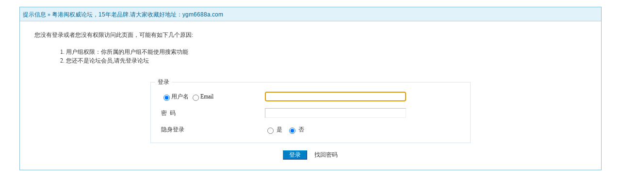

--- FILE ---
content_type: text/html
request_url: http://ygm6688a.com/search.php?authorid=1590
body_size: 5477
content:
<!----><!DOCTYPE html PUBLIC "-//W3C//DTD XHTML 1.0 Transitional//EN" "http://www.w3.org/TR/xhtml1/DTD/xhtml1-transitional.dtd"><html xmlns="http://www.w3.org/1999/xhtml"><head><meta http-equiv="Content-Type" content="text/html; charset=gbk" /><title>用户组权限：你所属的用户组不能使用搜索功能 -  粤港闽权威论坛，15年老品牌.请大家收藏好地址：ygm6688a.com </title><meta name="generator" content="PHPWind 7.3.2" /><meta name="keywords" content="" /><meta name="description" content="" /><meta http-equiv="x-ua-compatible" content="ie=7" /><link rel='archives' title='粤港闽权威论坛，15年老品牌.请大家收藏好地址：ygm6688a.com' href='http://ygm6688a.com/simple' /><!----><base id="headbase" href="http://ygm6688a.com/" /><!----><link rel="stylesheet" type="text/css" href="images/wind/wind-reset.css" /><!--<!--
-->

<!--css--><style type="text/css">

html{overflow-y:scroll;}

body{font-size:9pt; background:#fff;font-family:Verdana; color:#333;}

h3,h2{display:inline;font-size:1.0em;}

h3{font-weight:normal}/*h3 文章列表页文章标题*/

h2 a{color:#000;}/*h2 版块列表页版块名称标题*/

h3 a{color:#444;zoom:1;}

h4{margin:20px 0 10px;font-size:1.1em}

/*a link 基本连接颜色*/

a{text-decoration:none;color:#333333;}

a:hover{text-decoration:underline;}

/*内补丁*/

.pdD{padding:.3em .5em}

.p10{padding:11px;}

/*main color 数值自定义*/

.f_one,.t_one,.r_one{background:#f5fcff;}

.f_two,.t_two,.r_two{background:#dff6ff;}

/*按钮*/

.btn{border-color: #039dd5 #014ac6 #014ac6 #039dd5;margin-right:1em;color:#fff;background:#017fc6;}

.btn,.bt{border-width:1px;cursor:pointer;padding:.1em 1em;*padding:0 1em;font-size:9pt; line-height:130%; overflow:visible}

.bt{cursor:pointer;background:#f7f7f7;vertical-align:middle;border-color: #e4e4e4 #cccccc #cccccc #e4e4e4;}

/*伪类按钮*/

.bta{cursor:pointer;color:#333333;padding:2px 8px;background:#dff6ff;margin:2px;white-space:nowrap;border:1px solid #d7e6f2;}

.abtn2 a{border:1px solid #fbfdff;padding:2px 4px 1px;color:#555;}

.abtn2 a:hover{border:1px solid #2195d2;color:#2195d2;text-decoration:none;background:#fff;}

/*图像*/

.img a img{border:1px solid #d7e6f2;padding:3px;background:#f5fcff;}

.img a:hover img{border:1px solid #a9d5e9;background:#f5fcff;}

.u-img img{padding:1px;background:#f5fcff;border:1px solid #d7e6f2;}

/*form*/

textarea,input,select{font:12px Arial;padding:1px 3px 0 3px;vertical-align:middle;margin-bottom:1px;}

select{border:solid 1px #d7e6f2;}

.input{border: 1px solid; border-color: #c0c0c0 #ededed #ededed #c0c0c0;padding:2px 0px 2px 1px;font-size:1.0em;vertical-align:middle;color:#000;}

textarea{border: 1px solid; border-color: #c0c0c0 #ededed #ededed #c0c0c0;}



/*全局*/
#header{min-width:980px;}
.head-wrap{ background: url(images/wind/headbg.png) repeat-x left bottom}/*top背景*/
#head{width:900px;margin:0 auto;}
.main-wrap{top;margin-top:4px;padding-top:5px;}
#main{width:95%;margin:0 auto;min-width:1000px;padding-top:1px;}  /*内容*/

/*文字ad*/

.ad-text{margin:5px auto 0;border:1px dotted #d7e6f2;border-bottom:0;}

.ad-text .tr3 td,.ad-text .tr3 th{border-bottom:1px dotted #d7e6f2;padding:.4em .6em;}

/*nav背景*/

.nav-wrap{background:url(images/wind/navbg.png);min-width:980px;}

#topbar{margin:auto;max-width:1200px;}

#nav-top{border-top:0;padding:6px 10px 0;line-height:14px;}

#nav-top li{float:left;margin-left:1em;}

/*顶部导航*/

#nav-operate{ margin:auto;}

#nav-operate td{padding:1em .5em}

#nav-operate a{display:block;width:80px;text-align:center;color:#fff;}

#nav-operate .nav-more,.nav-operate .nav-more:hover{background:none;}

/*栏目导航*/

#nav{height:32px;width:980px;margin:0 auto;background:url(images/wind/navbg.png)}

#nav-global{padding-left:1em;font-size:14px;float:left;margin:4px 4px 0 0;}

#nav-global li{float:left;}

#nav-global li a{display:block;height:28px;float:left;line-height:28px;padding:0 12px;font-weight:700;color:#fff;}

#nav-global .current{background:url(images/wind/nav-globle-current.png) left top no-repeat;}

#nav-global .current a{color:#000;background:url(images/wind/nav-globle-current.png) right top no-repeat;margin-left:8px;_margin-left:4px;padding-right:1.5em;}

#nav-bbs a{display:block;float:left;margin-top:8px;padding: 0 .5em;color:#d7e6f2;}

/*用户登录*/
#nav-user{ padding-left:.7em;float:right;}
#nav-user td{ padding:0 .7em 0 0; font-size:12px;}
#nav-user table{height:32px}
#nav-user table a{ color:#f2f9ff}
#nav-user .icon-meg,#nav-user .icon-meg2{ width:20px; height:25px; margin:4px .1em 0;float:left; background:url(images/wind/meg-read.gif) center center no-repeat; text-indent:-2000em; overflow:hidden}
#nav-user .icon-meg2{ background-image:url(images/wind/meg.gif);}
.hide{display:none}
#stealth{position:absolute;margin-left:16px;*margin-left:-16px;margin-top:16px;width:11px;height:11px;background:url(images/wind/stealth.gif) 0 0 no-repeat;}
.user-table td{padding:1em 1em .5em 2em;}
/*位置*/

#breadCrumb{padding:10px 0 5px;color:#999;}

/*底部*/

#footer{padding:8px 0 30px;width:95%;margin:0 auto;min-width:980px;max-width:1000px;}

.bottom{margin:0 auto 15px;}

.bottom ul{ padding:0; margin:0; list-style:none;}

.bottom ul li{ padding:0 1em 0 0;display:inline;}

.bottom ul li a{white-space:nowrap;}

/*公告*/

#notice{padding:.3em 0 .3em 1em;height:18px;overflow:hidden;background:url(images/wind/file/anc.png) 8px 7px no-repeat;}

#notice li{list-style:none;float:left;white-space:nowrap;padding-left:1.5em;height:18px;}

#notice a{padding-right:.5em;}

/*table*/

.t{border:1px solid #87bcd8;}

.t table{width:100%;}

.t3{margin:5px auto;}

.t5{border:1px solid #d7e6f2;}

.t,.t5{margin:0 auto 10px; height:auto; overflow:hidden;}

/*table head*/

.h{border-bottom:1px solid #a9d5e9;background:#e1f2fa url(images/wind/hbg.gif) repeat-x;text-align:left;color:#006699;padding:2px .5em 0; line-height:220%;}

.h span{font-weight:normal;}

.h h2{font-weight:bold}

.h a{font-family:Arial;color:#006699}

.h span a,.h span{color:#006699;}

.closeicon{margin-top:.3em}

.cate_fold{padding:0 5px 0 5px;margin-bottom:2px;text-decoration:none;}

.cate_fold:hover{text-decoration:none;}

/*table tr1*/

.tr1 th{padding:5px 10px;text-align:left;vertical-align:top;font-weight:normal;}

.tr1 td.td1{border-bottom:1px dotted #d7e6f2;}

/*table tr2*/

.tr2{background:#f2f9ff;color:#333;}

.tr2 td,.tr2 th{line-height:18px;border-bottom:1px solid #d7e6f2;padding:2px 6px;*padding:4px 6px 1px;}

.tr2 a{color:#333;margin:0 2px 0}

/*table tr3*/

.tr3{ line-height:1.5;}

.tr3 td,.tr3 th{border-bottom:1px solid #d7e6f2;padding:.4em .6em;}

.tr3 th{text-align:left;font-weight:normal;}

.z .tr3:hover{background:#dff6ff;}

.tr td,.tr th{padding:2px}

.tr5 td{border-right:1px solid #d7e6f2;border-bottom:1px solid #d7e6f2;background:#dff6ff;padding-left:.5em}/*帖子表格*/

/*浏览页*/

h1{font-size:16px;margin:15px;color:#008ef1;}

.honor{line-height:130%;padding:3px 8px 5px 12px;overflow:hidden;color:#777;}

.tpc_content{font-family:Arial;padding:0 15px 2em 15px;margin:0;line-height:2em;}

.tpc_content font{line-height:1.5em;}

.tpc_content a{text-decoration:none;color:#0070AF;}

.tpc_content a:hover{text-decoration:underline}

.tpc_content ol{list-style-type:decimal;}

.tpc_content ul{list-style-type:disc;}

.tips{background:#fdfffc;border:#d7e6f2 1px solid;padding:5px;margin:5px 15px 5px 15px;text-align:left;line-height:20px;float:left;}

.tips li{list-style:none;width:30%;height:24px;line-height:24px; min-width:210px;margin:0 5px;float:left;overflow:hidden;text-overflow:ellipsis;}

.tiptop{border-bottom:1px dashed #ccc ;padding:0 0 0 1px;height:27px;line-height:27px;margin:0 15px 0 15px;}

.tipad{margin:2em 1em 0 1em;padding-bottom:10px;}

.tipad .fr a{color:#888;}

.blockquote3{width:80%;border:1px dashed #CCC;background:#f7f7f7 url(images/blockquote3.png) right top no-repeat;margin:10px 0;padding:5px 10px;}

.blockquote3 .quote{color:#999;font-size:12px;}

.blockquote3 .text{padding:0 10px 10px 10px;}

.blockquote{width:65%;zoom:1;padding:5px 8px 5px;line-height:1.3;border:1px dashed #eda85f;background:#fff7dd;color:#000;margin:0 15px;}

.quote{width:67%;}

.block-img{background:#fff7dd url(images/attention.png) 8px 6px no-repeat;padding-left:28px;margin:0 15px 10px;}

.blockquote2{border: 1px solid; border-color: #c0c0c0 #ededed #ededed #c0c0c0;margin:0px;padding:0 0 0 2em;line-height:2em;overflow:hidden;background:#fff}

.blockquote2 ol{margin:0 0 0 1.5em;padding:0;}

.blockquote2 ol li{border-left:1px solid #ccc;background:#f7f7f7;padding-left:10px;font-size:12px;font-family:"Courier New" serif;list-style-type:decimal-leading-zero;padding-right:1em;}

.blockquote2 ol li:hover{background:#fff;color:#008ef1;}

.blockquote2 ol li{list-style-type:decimal;}

/*pages*/

.pages{border:1px solid #d7e6f2;margin:3px 10px 3px 0;height:24px;line-height:24px;float:left;}

.pages a,.pages b,.pages .pagesone{display:block;float:left;}

.pages a{padding:0 7px;color:#333;}

.pages b{padding:0 7px;background:#d7e6f2;color:#333;}

.pages a:hover{background:#dff6ff;text-decoration:none;}

.pages .pagesone{border-left:1px solid #d7e6f2;background:#dff6ff;font:12px Verdana;height:21px;_height:23px;padding:3px 4px 0 8px;_padding:1px 4px 0 8px;}

.pages input{border:1px solid #d7e6f2;padding-left:1px;}

/*userimg*/

.portrait-m{ width:40px;height:40px; background:url(images/wind/portrait-bg-m.png) 3px 3px no-repeat; padding:7px }

.portrait-s{ width:18px;height:18px; background:url(images/wind/portrait-bg-s.png) 2px 2px no-repeat; padding:7px; vertical-align: middle }

/*5像素圆角*/

.bottom .y-bg2,.bottom .y-bg3,.bottom .y-bg4{background:#f2f9ff;}

.y-bg{margin:0 4px;border-top:1px solid #d7e6f2;}

.y-bg2{margin:0 2px;height:1px;border:2px solid #d7e6f2;border-top:0;border-bottom:0;overflow:hidden;}

.y-bg3{margin:0 1px;height:2px;border:1px solid #d7e6f2;border-top:0;border-bottom:0;overflow:hidden;}

.y-bg4{padding:0 10px;border:1px solid #d7e6f2;border-top:0;border-bottom:0;overflow:hidden;}

/*menu*/

.menu{position:absolute;background:#fff;border:1px solid #d7e6f2;}

.menu a{display:block;padding:4px 8px;}

/*下来框*/

.menu-post{border:2px solid #d7e6f2;padding:1px;background:#87bcd8;}

.menu-post .menu-b{border:1px solid #fff;background:#dff6ff;}

.menu-b .h{border-bottom:1px solid #a9d5e9;}

.menu-half li{width:46%;float:left;}

.menu-half li a{float:left;}



/*弹出框 popout*/

.popoutContent{background:#fff;border:1px solid #4680b6;}

.bgcorner1,.bgcorner2,.bgcorner3,.bgcorner4,.pobg1,.pobg2,.pobg3,.pobg4{filter:Alpha(opacity=80);_filter:Alpha(opacity=80);opacity:.8;overflow:hidden; z-index:1005; line-height:0 }

.bgcorner1,.bgcorner2,.bgcorner3,.bgcorner4{width:5px;height:5px;background:url(images/pwicon/bgcorner.gif) no-repeat;}

.bgcorner1{background-position: 0 0 }

.bgcorner2{background-position: -5px 0 }

.bgcorner3{background-position: -5px -5px}

.bgcorner4{background-position:0 -5px}

.pobg1,.pobg2,.pobg3,.pobg4{ background:#799fc3;}

.pobg1{height:5px; }

.pobg2{width:5px;}

.pobg3{height:5px;}

.pobg4{width:5px;}

.popoutContent td{padding:.5em .6em;border-bottom:1px solid #d7e6f2;}



.u-postlist-s{padding-bottom:.5em;width:100%;float:left;}

.u-postlist-s li{padding-left:1.5em;margin:.3em 0;float:left; width:90%; overflow:hidden}

.listTable{margin:0 1em .5em}

.listAppItem{padding:0 .5em 1em}

.listAppItem ul{padding:.5em;}

.listAppItem li{width:95%;float:left;padding-bottom:.35em;}

.listAppItem li a{float:left;padding-left:20px;display:inline;}

/*icon*/

.xl-app a{background:url(images/pwicon/app-icon.png) no-repeat;}

/*工具栏*/

.startbar-ui{position:relative;height:24px;border:1px solid #87bcd8;border-bottom:0;background:#e1f2fa url(images/wind/h.png) repeat-x;}

/*span color 数值自定义*/

.black,.black a{color:#333}

.s1{color:#008000;} /*绿*/

.s2{color:#984B98;} /*紫*/

.s3{color:#ff6600;} /*橙*/

.s4{color:#0033FF;} /*蓝*/

.s5{color:#659B28}  /*浅绿*/

.s7,.s7 a{color:#ff00a2;}

.s8,.s8 a{color:#006699;}

.gray,.gray a{color:#908c8c;} /*次要字颜色*/

.red{color:#ff0000;}/*红*/

.mode-main-left a,.blue,.blue a,.c-t-500 span a{color:#2384bc;} /*蓝*/

 /*自定义css*/

</style><!--css-->

<!--

-->

<!--[if IE]>

<style type="text/css">

.tr1 td.td1{border-top:0}

.t4{padding:0}

.t table{border-collapse:collapse;}

.t {padding:0}

</style>

<![endif]-->

<!--
--><script type="text/javascript" language="JavaScript" src="js/pw_ajax.js"></script><script language="JavaScript">var agt = navigator.userAgent.toLowerCase();var is_ie = ((agt.indexOf("msie") != -1) && (agt.indexOf("opera") == -1));var is_gecko= (navigator.product == "Gecko");var imgpath = 'images';var verifyhash = '3f3ec8f4';var modeimg = '';var modeBase = '';var winduid = '';var windid	= '';var groupid	= 'guest';var gIsPost = true;if (location.href.indexOf('/simple/') != -1) {	getObj('headbase').href = location.href.substr(0,location.href.indexOf('/simple/')+1);} else if (location.href.indexOf('.html')!=-1) {	var base = location.href.replace(/^(http(s)?:\/\/(.*?)\/)[^\/]*\/[0-9]+\/[0-9]{4,6}\/[0-9]+\.html$/i,'$1');	if (base != location.href) {		getObj('headbase').href = base;	}}</script></head><body onkeydown="try{keyCodes(event);}catch(e){}"><!----><div id="main"><!----><!--
-->
<div class="t" style="margin-top:5px;">
<table width="100%" cellspacing="0" cellpadding="0" align="center">
<tr><td class="h" colspan="2">提示信息 &raquo; <a href="index.php" title="粤港闽权威论坛，15年老品牌.请大家收藏好地址：ygm6688a.com">粤港闽权威论坛，15年老品牌.请大家收藏好地址：ygm6688a.com</a></td></tr>
<!--
-->
<tr class="tr1">
<th><br />
<div style="padding:0px 0px 5px 20px;">您没有登录或者您没有权限访问此页面，可能有如下几个原因:</div>
<div style="padding:0px 0px 15px 45px; line-height:150%;">
<ol><li>用户组权限：你所属的用户组不能使用搜索功能<br />
<li>您还不是论坛会员,请先登录论坛<br></ol></div>
<form action="login.php?" method="post" name="login">
<fieldset style="margin:0% 22% 0% 22%;border:1px solid #d7e6f2">
<legend style="padding:0 5px 0 5px;">登录</legend>
<table width="85%" align="center">
<tr><td width="35%" style="height:30px;padding-left:10px;" onclick="document.login.pwuser.focus();">
<!--
-->
<input type="radio" name="lgt" value="0" checked />用户名
<!--
-->
<input type="radio" name="lgt" value="2"  />Email
<!--
-->
<!--
--></td>
<td><input class="input" type="text" size="40" tabindex="9" name="pwuser" /></td></tr>
<tr><td style="height:30px;padding-left:10px;">密&#160;&#160;码</td>
<td><input class="input" type="password" size="40" tabindex="10" name="pwpwd" /></td></tr>
<!--
-->
<tr><td style="height:30px;padding-left:10px;">隐身登录</td>
<td><input name="hideid" type="radio" value="1" /> 是 &nbsp
<input name="hideid" type="radio" value="0" checked tabindex="16" /> 否</td></tr>
</table></fieldset><br />
<center><input class="btn" type="submit" value="登录" tabindex="17" /> <a href="sendpwd.php" target="_blank">找回密码</a></center>
<input type="hidden" name="forward" value="" />
<input type="hidden" name="jumpurl" value="http://ygm6688a.com/search.php?authorid=1590" />
<input type="hidden" name="step" value="2" />
<input type="hidden" name="cktime" value="31536000" /></form><br />
<script language="JavaScript">
document.login.pwuser.focus();
function showcustomquest(qid){
	getObj("customquest").style.display = qid==-1 ? '' : 'none';
}
</script>
</th></tr>
</table></div><br />
<!--<!--
--></div></div><!--.main-wrap,#main End-->

<center style="margin:5px 0;"></center>
<BR><BR><BR><BR>

</div></div>
<!--
-->
<!--
-->
<script language="JavaScript" src="js/global.js"></script>
<!--
-->
</body></html>
<!--
-->
<script language="JavaScript">
var openmenu = {};
read.InitMenu();
</script>
<!---->
